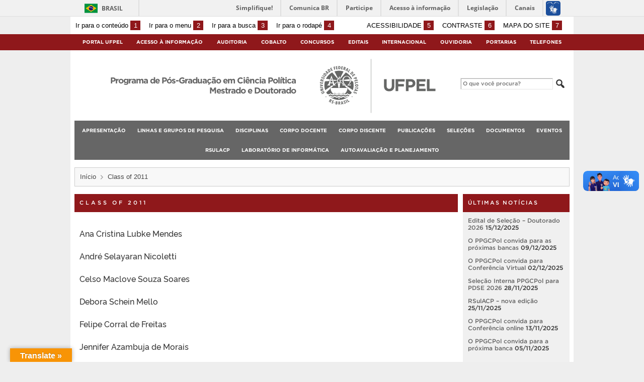

--- FILE ---
content_type: text/html; charset=UTF-8
request_url: https://wp.ufpel.edu.br/ppgcienciapolitica/en/students-body/masters-degree/class-of-2011/
body_size: 14082
content:
<!DOCTYPE html>
<html prefix="og: http://ogp.me/ns# fb: https://www.facebook.com/2008/fbml" lang="pt-BR">
<head>
	<meta http-equiv="Content-Type" content="text/html; charset=utf-8" />
	<meta name="viewport" content="width=device-width, initial-scale=1.0">
	<title>
		Programa de Pós-Graduação em Ciência Política Mestrado e Doutorado &raquo; Class of 2011	</title>
	<link rel="alternate" type="application/rss+xml" title="Programa de Pós-Graduação em Ciência Política Mestrado e Doutorado" href="https://wp.ufpel.edu.br/ppgcienciapolitica/feed/" />

	<meta property='og:title' content='Class of 2011'/>
<meta property='og:image' content='https://wp.ufpel.edu.br/ppgcienciapolitica/files/2016/08/Logo-PPG.jpg' />
<meta property='og:site_name' content='Programa de Pós-Graduação em Ciência Política Mestrado e Doutorado' />
<meta property='og:description' content='Ana Cristina Lubke Mendes André Selayaran Nicoletti Celso Maclove Souza Soares Debora Schein Mello Felipe Corral de Freitas Jennifer Azambuja de Morais Karen Elena Costa Dal Castel Leandro Pribernow Massia Matheus Müller Schwanz Rafael Nachtigall de Lima Roberto Vieira Júnior Scheila Nunes Meira Tayra Fonseca Rezende' />
<meta property='og:type' content='article' />
<meta property='og:url' content='http://wp.ufpel.edu.br/ppgcienciapolitica/en/students-body/masters-degree/class-of-2011/' />

	<meta name='robots' content='max-image-preview:large' />
<link rel='dns-prefetch' href='//translate.google.com' />
<link rel='dns-prefetch' href='//www.google.com' />
<link rel='dns-prefetch' href='//barra.brasil.gov.br' />
<link rel="alternate" title="oEmbed (JSON)" type="application/json+oembed" href="https://wp.ufpel.edu.br/ppgcienciapolitica/wp-json/oembed/1.0/embed?url=https%3A%2F%2Fwp.ufpel.edu.br%2Fppgcienciapolitica%2Fstudents-body%2Fmasters-degree%2Fclass-of-2011%2F" />
<link rel="alternate" title="oEmbed (XML)" type="text/xml+oembed" href="https://wp.ufpel.edu.br/ppgcienciapolitica/wp-json/oembed/1.0/embed?url=https%3A%2F%2Fwp.ufpel.edu.br%2Fppgcienciapolitica%2Fstudents-body%2Fmasters-degree%2Fclass-of-2011%2F&#038;format=xml" />
<style id='wp-img-auto-sizes-contain-inline-css' type='text/css'>
img:is([sizes=auto i],[sizes^="auto," i]){contain-intrinsic-size:3000px 1500px}
/*# sourceURL=wp-img-auto-sizes-contain-inline-css */
</style>
<style id='wp-emoji-styles-inline-css' type='text/css'>

	img.wp-smiley, img.emoji {
		display: inline !important;
		border: none !important;
		box-shadow: none !important;
		height: 1em !important;
		width: 1em !important;
		margin: 0 0.07em !important;
		vertical-align: -0.1em !important;
		background: none !important;
		padding: 0 !important;
	}
/*# sourceURL=wp-emoji-styles-inline-css */
</style>
<style id='wp-block-library-inline-css' type='text/css'>
:root{--wp-block-synced-color:#7a00df;--wp-block-synced-color--rgb:122,0,223;--wp-bound-block-color:var(--wp-block-synced-color);--wp-editor-canvas-background:#ddd;--wp-admin-theme-color:#007cba;--wp-admin-theme-color--rgb:0,124,186;--wp-admin-theme-color-darker-10:#006ba1;--wp-admin-theme-color-darker-10--rgb:0,107,160.5;--wp-admin-theme-color-darker-20:#005a87;--wp-admin-theme-color-darker-20--rgb:0,90,135;--wp-admin-border-width-focus:2px}@media (min-resolution:192dpi){:root{--wp-admin-border-width-focus:1.5px}}.wp-element-button{cursor:pointer}:root .has-very-light-gray-background-color{background-color:#eee}:root .has-very-dark-gray-background-color{background-color:#313131}:root .has-very-light-gray-color{color:#eee}:root .has-very-dark-gray-color{color:#313131}:root .has-vivid-green-cyan-to-vivid-cyan-blue-gradient-background{background:linear-gradient(135deg,#00d084,#0693e3)}:root .has-purple-crush-gradient-background{background:linear-gradient(135deg,#34e2e4,#4721fb 50%,#ab1dfe)}:root .has-hazy-dawn-gradient-background{background:linear-gradient(135deg,#faaca8,#dad0ec)}:root .has-subdued-olive-gradient-background{background:linear-gradient(135deg,#fafae1,#67a671)}:root .has-atomic-cream-gradient-background{background:linear-gradient(135deg,#fdd79a,#004a59)}:root .has-nightshade-gradient-background{background:linear-gradient(135deg,#330968,#31cdcf)}:root .has-midnight-gradient-background{background:linear-gradient(135deg,#020381,#2874fc)}:root{--wp--preset--font-size--normal:16px;--wp--preset--font-size--huge:42px}.has-regular-font-size{font-size:1em}.has-larger-font-size{font-size:2.625em}.has-normal-font-size{font-size:var(--wp--preset--font-size--normal)}.has-huge-font-size{font-size:var(--wp--preset--font-size--huge)}:root .has-text-align-center{text-align:center}:root .has-text-align-left{text-align:left}:root .has-text-align-right{text-align:right}.has-fit-text{white-space:nowrap!important}#end-resizable-editor-section{display:none}.aligncenter{clear:both}.items-justified-left{justify-content:flex-start}.items-justified-center{justify-content:center}.items-justified-right{justify-content:flex-end}.items-justified-space-between{justify-content:space-between}.screen-reader-text{word-wrap:normal!important;border:0;clip-path:inset(50%);height:1px;margin:-1px;overflow:hidden;padding:0;position:absolute;width:1px}.screen-reader-text:focus{background-color:#ddd;clip-path:none;color:#444;display:block;font-size:1em;height:auto;left:5px;line-height:normal;padding:15px 23px 14px;text-decoration:none;top:5px;width:auto;z-index:100000}html :where(.has-border-color){border-style:solid}html :where([style*=border-top-color]){border-top-style:solid}html :where([style*=border-right-color]){border-right-style:solid}html :where([style*=border-bottom-color]){border-bottom-style:solid}html :where([style*=border-left-color]){border-left-style:solid}html :where([style*=border-width]){border-style:solid}html :where([style*=border-top-width]){border-top-style:solid}html :where([style*=border-right-width]){border-right-style:solid}html :where([style*=border-bottom-width]){border-bottom-style:solid}html :where([style*=border-left-width]){border-left-style:solid}html :where(img[class*=wp-image-]){height:auto;max-width:100%}:where(figure){margin:0 0 1em}html :where(.is-position-sticky){--wp-admin--admin-bar--position-offset:var(--wp-admin--admin-bar--height,0px)}@media screen and (max-width:600px){html :where(.is-position-sticky){--wp-admin--admin-bar--position-offset:0px}}

/*# sourceURL=wp-block-library-inline-css */
</style><style id='global-styles-inline-css' type='text/css'>
:root{--wp--preset--aspect-ratio--square: 1;--wp--preset--aspect-ratio--4-3: 4/3;--wp--preset--aspect-ratio--3-4: 3/4;--wp--preset--aspect-ratio--3-2: 3/2;--wp--preset--aspect-ratio--2-3: 2/3;--wp--preset--aspect-ratio--16-9: 16/9;--wp--preset--aspect-ratio--9-16: 9/16;--wp--preset--color--black: #000000;--wp--preset--color--cyan-bluish-gray: #abb8c3;--wp--preset--color--white: #ffffff;--wp--preset--color--pale-pink: #f78da7;--wp--preset--color--vivid-red: #cf2e2e;--wp--preset--color--luminous-vivid-orange: #ff6900;--wp--preset--color--luminous-vivid-amber: #fcb900;--wp--preset--color--light-green-cyan: #7bdcb5;--wp--preset--color--vivid-green-cyan: #00d084;--wp--preset--color--pale-cyan-blue: #8ed1fc;--wp--preset--color--vivid-cyan-blue: #0693e3;--wp--preset--color--vivid-purple: #9b51e0;--wp--preset--gradient--vivid-cyan-blue-to-vivid-purple: linear-gradient(135deg,rgb(6,147,227) 0%,rgb(155,81,224) 100%);--wp--preset--gradient--light-green-cyan-to-vivid-green-cyan: linear-gradient(135deg,rgb(122,220,180) 0%,rgb(0,208,130) 100%);--wp--preset--gradient--luminous-vivid-amber-to-luminous-vivid-orange: linear-gradient(135deg,rgb(252,185,0) 0%,rgb(255,105,0) 100%);--wp--preset--gradient--luminous-vivid-orange-to-vivid-red: linear-gradient(135deg,rgb(255,105,0) 0%,rgb(207,46,46) 100%);--wp--preset--gradient--very-light-gray-to-cyan-bluish-gray: linear-gradient(135deg,rgb(238,238,238) 0%,rgb(169,184,195) 100%);--wp--preset--gradient--cool-to-warm-spectrum: linear-gradient(135deg,rgb(74,234,220) 0%,rgb(151,120,209) 20%,rgb(207,42,186) 40%,rgb(238,44,130) 60%,rgb(251,105,98) 80%,rgb(254,248,76) 100%);--wp--preset--gradient--blush-light-purple: linear-gradient(135deg,rgb(255,206,236) 0%,rgb(152,150,240) 100%);--wp--preset--gradient--blush-bordeaux: linear-gradient(135deg,rgb(254,205,165) 0%,rgb(254,45,45) 50%,rgb(107,0,62) 100%);--wp--preset--gradient--luminous-dusk: linear-gradient(135deg,rgb(255,203,112) 0%,rgb(199,81,192) 50%,rgb(65,88,208) 100%);--wp--preset--gradient--pale-ocean: linear-gradient(135deg,rgb(255,245,203) 0%,rgb(182,227,212) 50%,rgb(51,167,181) 100%);--wp--preset--gradient--electric-grass: linear-gradient(135deg,rgb(202,248,128) 0%,rgb(113,206,126) 100%);--wp--preset--gradient--midnight: linear-gradient(135deg,rgb(2,3,129) 0%,rgb(40,116,252) 100%);--wp--preset--font-size--small: 14px;--wp--preset--font-size--medium: 20px;--wp--preset--font-size--large: 22px;--wp--preset--font-size--x-large: 42px;--wp--preset--font-size--regular: 16px;--wp--preset--font-size--larger: 28px;--wp--preset--spacing--20: 0.44rem;--wp--preset--spacing--30: 0.67rem;--wp--preset--spacing--40: 1rem;--wp--preset--spacing--50: 1.5rem;--wp--preset--spacing--60: 2.25rem;--wp--preset--spacing--70: 3.38rem;--wp--preset--spacing--80: 5.06rem;--wp--preset--shadow--natural: 6px 6px 9px rgba(0, 0, 0, 0.2);--wp--preset--shadow--deep: 12px 12px 50px rgba(0, 0, 0, 0.4);--wp--preset--shadow--sharp: 6px 6px 0px rgba(0, 0, 0, 0.2);--wp--preset--shadow--outlined: 6px 6px 0px -3px rgb(255, 255, 255), 6px 6px rgb(0, 0, 0);--wp--preset--shadow--crisp: 6px 6px 0px rgb(0, 0, 0);}:where(.is-layout-flex){gap: 0.5em;}:where(.is-layout-grid){gap: 0.5em;}body .is-layout-flex{display: flex;}.is-layout-flex{flex-wrap: wrap;align-items: center;}.is-layout-flex > :is(*, div){margin: 0;}body .is-layout-grid{display: grid;}.is-layout-grid > :is(*, div){margin: 0;}:where(.wp-block-columns.is-layout-flex){gap: 2em;}:where(.wp-block-columns.is-layout-grid){gap: 2em;}:where(.wp-block-post-template.is-layout-flex){gap: 1.25em;}:where(.wp-block-post-template.is-layout-grid){gap: 1.25em;}.has-black-color{color: var(--wp--preset--color--black) !important;}.has-cyan-bluish-gray-color{color: var(--wp--preset--color--cyan-bluish-gray) !important;}.has-white-color{color: var(--wp--preset--color--white) !important;}.has-pale-pink-color{color: var(--wp--preset--color--pale-pink) !important;}.has-vivid-red-color{color: var(--wp--preset--color--vivid-red) !important;}.has-luminous-vivid-orange-color{color: var(--wp--preset--color--luminous-vivid-orange) !important;}.has-luminous-vivid-amber-color{color: var(--wp--preset--color--luminous-vivid-amber) !important;}.has-light-green-cyan-color{color: var(--wp--preset--color--light-green-cyan) !important;}.has-vivid-green-cyan-color{color: var(--wp--preset--color--vivid-green-cyan) !important;}.has-pale-cyan-blue-color{color: var(--wp--preset--color--pale-cyan-blue) !important;}.has-vivid-cyan-blue-color{color: var(--wp--preset--color--vivid-cyan-blue) !important;}.has-vivid-purple-color{color: var(--wp--preset--color--vivid-purple) !important;}.has-black-background-color{background-color: var(--wp--preset--color--black) !important;}.has-cyan-bluish-gray-background-color{background-color: var(--wp--preset--color--cyan-bluish-gray) !important;}.has-white-background-color{background-color: var(--wp--preset--color--white) !important;}.has-pale-pink-background-color{background-color: var(--wp--preset--color--pale-pink) !important;}.has-vivid-red-background-color{background-color: var(--wp--preset--color--vivid-red) !important;}.has-luminous-vivid-orange-background-color{background-color: var(--wp--preset--color--luminous-vivid-orange) !important;}.has-luminous-vivid-amber-background-color{background-color: var(--wp--preset--color--luminous-vivid-amber) !important;}.has-light-green-cyan-background-color{background-color: var(--wp--preset--color--light-green-cyan) !important;}.has-vivid-green-cyan-background-color{background-color: var(--wp--preset--color--vivid-green-cyan) !important;}.has-pale-cyan-blue-background-color{background-color: var(--wp--preset--color--pale-cyan-blue) !important;}.has-vivid-cyan-blue-background-color{background-color: var(--wp--preset--color--vivid-cyan-blue) !important;}.has-vivid-purple-background-color{background-color: var(--wp--preset--color--vivid-purple) !important;}.has-black-border-color{border-color: var(--wp--preset--color--black) !important;}.has-cyan-bluish-gray-border-color{border-color: var(--wp--preset--color--cyan-bluish-gray) !important;}.has-white-border-color{border-color: var(--wp--preset--color--white) !important;}.has-pale-pink-border-color{border-color: var(--wp--preset--color--pale-pink) !important;}.has-vivid-red-border-color{border-color: var(--wp--preset--color--vivid-red) !important;}.has-luminous-vivid-orange-border-color{border-color: var(--wp--preset--color--luminous-vivid-orange) !important;}.has-luminous-vivid-amber-border-color{border-color: var(--wp--preset--color--luminous-vivid-amber) !important;}.has-light-green-cyan-border-color{border-color: var(--wp--preset--color--light-green-cyan) !important;}.has-vivid-green-cyan-border-color{border-color: var(--wp--preset--color--vivid-green-cyan) !important;}.has-pale-cyan-blue-border-color{border-color: var(--wp--preset--color--pale-cyan-blue) !important;}.has-vivid-cyan-blue-border-color{border-color: var(--wp--preset--color--vivid-cyan-blue) !important;}.has-vivid-purple-border-color{border-color: var(--wp--preset--color--vivid-purple) !important;}.has-vivid-cyan-blue-to-vivid-purple-gradient-background{background: var(--wp--preset--gradient--vivid-cyan-blue-to-vivid-purple) !important;}.has-light-green-cyan-to-vivid-green-cyan-gradient-background{background: var(--wp--preset--gradient--light-green-cyan-to-vivid-green-cyan) !important;}.has-luminous-vivid-amber-to-luminous-vivid-orange-gradient-background{background: var(--wp--preset--gradient--luminous-vivid-amber-to-luminous-vivid-orange) !important;}.has-luminous-vivid-orange-to-vivid-red-gradient-background{background: var(--wp--preset--gradient--luminous-vivid-orange-to-vivid-red) !important;}.has-very-light-gray-to-cyan-bluish-gray-gradient-background{background: var(--wp--preset--gradient--very-light-gray-to-cyan-bluish-gray) !important;}.has-cool-to-warm-spectrum-gradient-background{background: var(--wp--preset--gradient--cool-to-warm-spectrum) !important;}.has-blush-light-purple-gradient-background{background: var(--wp--preset--gradient--blush-light-purple) !important;}.has-blush-bordeaux-gradient-background{background: var(--wp--preset--gradient--blush-bordeaux) !important;}.has-luminous-dusk-gradient-background{background: var(--wp--preset--gradient--luminous-dusk) !important;}.has-pale-ocean-gradient-background{background: var(--wp--preset--gradient--pale-ocean) !important;}.has-electric-grass-gradient-background{background: var(--wp--preset--gradient--electric-grass) !important;}.has-midnight-gradient-background{background: var(--wp--preset--gradient--midnight) !important;}.has-small-font-size{font-size: var(--wp--preset--font-size--small) !important;}.has-medium-font-size{font-size: var(--wp--preset--font-size--medium) !important;}.has-large-font-size{font-size: var(--wp--preset--font-size--large) !important;}.has-x-large-font-size{font-size: var(--wp--preset--font-size--x-large) !important;}
/*# sourceURL=global-styles-inline-css */
</style>

<style id='classic-theme-styles-inline-css' type='text/css'>
.wp-block-button__link{background-color:#32373c;border-radius:9999px;box-shadow:none;color:#fff;font-size:1.125em;padding:calc(.667em + 2px) calc(1.333em + 2px);text-decoration:none}.wp-block-file__button{background:#32373c;color:#fff}.wp-block-accordion-heading{margin:0}.wp-block-accordion-heading__toggle{background-color:inherit!important;color:inherit!important}.wp-block-accordion-heading__toggle:not(:focus-visible){outline:none}.wp-block-accordion-heading__toggle:focus,.wp-block-accordion-heading__toggle:hover{background-color:inherit!important;border:none;box-shadow:none;color:inherit;padding:var(--wp--preset--spacing--20,1em) 0;text-decoration:none}.wp-block-accordion-heading__toggle:focus-visible{outline:auto;outline-offset:0}
/*# sourceURL=https://wp.ufpel.edu.br/ppgcienciapolitica/wp-content/plugins/gutenberg/build/styles/block-library/classic.css */
</style>
<link rel='stylesheet' id='contact-form-7-css' href='https://wp.ufpel.edu.br/ppgcienciapolitica/wp-content/plugins/contact-form-7/includes/css/styles.css?ver=1768235136' type='text/css' media='all' />
<link rel='stylesheet' id='google-language-translator-css' href='https://wp.ufpel.edu.br/ppgcienciapolitica/wp-content/plugins/google-language-translator/css/style.css?ver=1703019854' type='text/css' media='' />
<link rel='stylesheet' id='glt-toolbar-styles-css' href='https://wp.ufpel.edu.br/ppgcienciapolitica/wp-content/plugins/google-language-translator/css/toolbar.css?ver=1703019854' type='text/css' media='' />
<link rel='stylesheet' id='fa-solid-css' href='https://wp.ufpel.edu.br/ppgcienciapolitica/wp-content/themes/UFPel2.0/vendor/fontawesome/css/solid.min.css?ver=1686149138' type='text/css' media='all' />
<link rel='stylesheet' id='fa-brands-css' href='https://wp.ufpel.edu.br/ppgcienciapolitica/wp-content/themes/UFPel2.0/vendor/fontawesome/css/brands.min.css?ver=1686149138' type='text/css' media='all' />
<link rel='stylesheet' id='dashicons-css' href='https://wp.ufpel.edu.br/ppgcienciapolitica/wp-includes/css/dashicons.min.css?ver=1768233223' type='text/css' media='all' />
<link rel='stylesheet' id='ufpel-css' href='https://wp.ufpel.edu.br/ppgcienciapolitica/wp-content/themes/UFPel2.0/style.css?ver=1686149138' type='text/css' media='all' />
<style id='ufpel-inline-css' type='text/css'>

		.corTexto,
		#titulo:hover { color: #8f181b; }
		.corFundo { background-color: #8f181b; }
		.corBorda { border-color: #8f181b; }
		.corFill  { fill: #8f181b; }
		.dest_bloco:hover > .dest_bloco_titulo { color: #8f181b; border-color: #8f181b; }
		#nomesite { font-size: 1em; }
		#und_vinc { font-size: 1em; }
	
			#menu_principal { text-align: center; }
		
/*# sourceURL=ufpel-inline-css */
</style>
<link rel='stylesheet' id='ufpel-contraste-css' href='https://wp.ufpel.edu.br/ppgcienciapolitica/wp-content/themes/UFPel2.0/css/contraste.css?ver=1686149136' type='text/css' media='all' />
<link rel='stylesheet' id='federalfm-css' href='https://wp.ufpel.edu.br/ppgcienciapolitica/wp-content/plugins/widgets-ufpel/radio/frontend.css?ver=1661875529' type='text/css' media='all' />
<link rel='stylesheet' id='federalfm-skin-css' href='https://wp.ufpel.edu.br/ppgcienciapolitica/wp-content/plugins/widgets-ufpel/radio/jplayer/skin.css?ver=1661875529' type='text/css' media='all' />
<link rel='stylesheet' id='previsao-cppmet-css' href='https://wp.ufpel.edu.br/ppgcienciapolitica/wp-content/plugins/widgets-ufpel/previsao/frontend.css?ver=1661875528' type='text/css' media='all' />
<link rel='stylesheet' id='arquivoinst-widget-css' href='https://wp.ufpel.edu.br/ppgcienciapolitica/wp-content/plugins/widgets-ufpel/arquivo//frontend.css?ver=1661875528' type='text/css' media='all' />
<link rel='stylesheet' id='manchete-widget-styles-css' href='https://wp.ufpel.edu.br/ppgcienciapolitica/wp-content/plugins/widgets-ufpel/manchete//frontend.css?ver=1661875528' type='text/css' media='all' />
<script type="text/javascript" src="https://wp.ufpel.edu.br/ppgcienciapolitica/wp-includes/js/jquery/jquery.min.js?ver=1754069796" id="jquery-core-js"></script>
<script type="text/javascript" src="https://wp.ufpel.edu.br/ppgcienciapolitica/wp-includes/js/jquery/jquery-migrate.min.js?ver=1693343920" id="jquery-migrate-js"></script>
<script type="text/javascript" src="https://wp.ufpel.edu.br/ppgcienciapolitica/wp-content/themes/UFPel2.0/js/menu-w3c/MenubarItemLinks.js?ver=1686149137" id="menubar-item-links-js"></script>
<script type="text/javascript" src="https://wp.ufpel.edu.br/ppgcienciapolitica/wp-content/themes/UFPel2.0/js/menu-w3c/MenubarLinks.js?ver=1686149137" id="menubar-links-js"></script>
<script type="text/javascript" src="https://wp.ufpel.edu.br/ppgcienciapolitica/wp-content/themes/UFPel2.0/js/menu-w3c/PopupMenuItemLinks.js?ver=1686149137" id="popup-menu-item-links-js"></script>
<script type="text/javascript" src="https://wp.ufpel.edu.br/ppgcienciapolitica/wp-content/themes/UFPel2.0/js/menu-w3c/PopupMenuLinks.js?ver=1686149137" id="popup-menu-links-js"></script>
<script type="text/javascript" src="https://wp.ufpel.edu.br/ppgcienciapolitica/wp-content/themes/UFPel2.0/js/reflex/reflex.js?ver=1686149137" id="reflex-js"></script>
<script type="text/javascript" src="https://wp.ufpel.edu.br/ppgcienciapolitica/wp-content/themes/UFPel2.0/js/jcarousel/jquery.jcarousel.min.js?ver=1686149137" id="jcarousel-js"></script>
<script type="text/javascript" src="https://wp.ufpel.edu.br/ppgcienciapolitica/wp-content/themes/UFPel2.0/js/jcarousel/jquery.jcarousel-swipe.min.js?ver=1686149137" id="jcarousel-swipe-js"></script>
<script type="text/javascript" id="base-site-js-extra">
/* <![CDATA[ */
var configTema = {"fixaScroll":"1"};
//# sourceURL=base-site-js-extra
/* ]]> */
</script>
<script type="text/javascript" src="https://wp.ufpel.edu.br/ppgcienciapolitica/wp-content/themes/UFPel2.0/js/base.js?ver=1686149137" id="base-site-js"></script>
<script type="text/javascript" src="https://wp.ufpel.edu.br/ppgcienciapolitica/wp-content/plugins/widgets-ufpel/radio/jplayer/jplayer/jquery.jplayer.min.js?ver=1661875529" id="federalfm-player-js"></script>
<script type="text/javascript" id="federalfm-js-extra">
/* <![CDATA[ */
var dadosPHP = {"widget_url":"https://wp.ufpel.edu.br/ppgcienciapolitica/wp-content/plugins/widgets-ufpel/radio/","autoplay":"","msg_agora":"Agora:","msg_erro":"Fluxo de \u00e1udio n\u00e3o dispon\u00edvel"};
//# sourceURL=federalfm-js-extra
/* ]]> */
</script>
<script type="text/javascript" src="https://wp.ufpel.edu.br/ppgcienciapolitica/wp-content/plugins/widgets-ufpel/radio/frontend.js?ver=1757509216" id="federalfm-js"></script>
<script type="text/javascript" src="https://wp.ufpel.edu.br/ppgcienciapolitica/wp-content/themes/UFPel2.0/widgets/linksdestacados/widget.js?ver=1686149139" id="linksdestacados-widget-script-js"></script>
<link rel="https://api.w.org/" href="https://wp.ufpel.edu.br/ppgcienciapolitica/wp-json/" /><link rel="alternate" title="JSON" type="application/json" href="https://wp.ufpel.edu.br/ppgcienciapolitica/wp-json/wp/v2/pages/2305" /><link rel="EditURI" type="application/rsd+xml" title="RSD" href="https://wp.ufpel.edu.br/ppgcienciapolitica/xmlrpc.php?rsd" />
<link rel="canonical" href="https://wp.ufpel.edu.br/ppgcienciapolitica/students-body/masters-degree/class-of-2011/" />
<link rel='shortlink' href='https://wp.ufpel.edu.br/ppgcienciapolitica/?p=2305' />
<style>p.hello{font-size:12px;color:darkgray;}#google_language_translator,#flags{text-align:left;}#google_language_translator{clear:both;}#flags{width:165px;}#flags a{display:inline-block;margin-right:2px;}#google_language_translator{width:auto!important;}div.skiptranslate.goog-te-gadget{display:inline!important;}.goog-tooltip{display: none!important;}.goog-tooltip:hover{display: none!important;}.goog-text-highlight{background-color:transparent!important;border:none!important;box-shadow:none!important;}#google_language_translator select.goog-te-combo{color:#32373c;}#google_language_translator{color:transparent;}body{top:0px!important;}#goog-gt-{display:none!important;}font font{background-color:transparent!important;box-shadow:none!important;position:initial!important;}#glt-translate-trigger{left:20px;right:auto;}#glt-translate-trigger > span{color:#ffffff;}#glt-translate-trigger{background:#f89406;}.goog-te-gadget .goog-te-combo{width:100%;}</style><link rel="icon" href="https://wp.ufpel.edu.br/ppgcienciapolitica/files/2025/10/cropped-LogoPPGCPOL-2-1-32x32.png" sizes="32x32" />
<link rel="icon" href="https://wp.ufpel.edu.br/ppgcienciapolitica/files/2025/10/cropped-LogoPPGCPOL-2-1-192x192.png" sizes="192x192" />
<link rel="apple-touch-icon" href="https://wp.ufpel.edu.br/ppgcienciapolitica/files/2025/10/cropped-LogoPPGCPOL-2-1-180x180.png" />
<meta name="msapplication-TileImage" content="https://wp.ufpel.edu.br/ppgcienciapolitica/files/2025/10/cropped-LogoPPGCPOL-2-1-270x270.png" />

<!-- Matomo -->
<script type="text/javascript">
  var _paq = _paq || [];
  _paq.push(['trackPageView']);
  _paq.push(['enableLinkTracking']);
  (function() {
    var u="https://stats.ufpel.edu.br/";
    _paq.push(['setTrackerUrl', u+'piwik.php']);
    _paq.push(['setSiteId', '5']);
    var d=document, g=d.createElement('script'), s=d.getElementsByTagName('script')[0];
    g.type='text/javascript'; g.async=true; g.defer=true; g.src=u+'piwik.js'; s.parentNode.insertBefore(g,s);
  })();
</script>
<noscript><p><img src="https://stats.ufpel.edu.br/piwik.php?idsite=5&amp;rec=1" style="border:0;" alt="" /></p></noscript>
<!-- End Matomo Code -->

</head>

<body class="wp-singular page-template-default page page-id-2305 page-child parent-pageid-2441 wp-theme-UFPel20">

	<script type="text/javascript">
		var templateUrl = "https://wp.ufpel.edu.br/ppgcienciapolitica/wp-content/themes/UFPel2.0";
	</script>

	<div id="box">
	<header>
		<div id="barra-acessibilidade" class="wrapper barra-acessibilidade clearfix">
			<ul class="atalhos-acessibilidade atalhos-acessibilidade-desktop">
				<li><a accesskey="1" href="#inicioConteudo">Ir para o conteúdo <span class="corFundo">1</span></a></li>
				<li><a accesskey="2" href="#menu_principal" id="irMenu">Ir para o menu <span class="corFundo">2</span></a></li>
				<li><a accesskey="3" href="#campoBusca" id="irBusca">Ir para a busca <span class="corFundo">3</span></a></li>
				<li><a accesskey="4" href="#foot_content">Ir para o rodapé <span class="corFundo">4</span></a></li>
			</ul>
			<ul class="atalhos-acessibilidade atalhos-acessibilidade-gerais">
				<li><a accesskey="5" href="https://wp.ufpel.edu.br/ppgcienciapolitica/recursos-de-acessibilidade" class="caps">Acessibilidade <span class="corFundo">5</span></a></li>
				<li><a accesskey="6" href="#contraste" id="contraste" class="caps">Contraste <span class="corFundo">6</span></a></li>
				<li><a accesskey="7" href="https://wp.ufpel.edu.br/ppgcienciapolitica/mapa-do-site" id="contraste" class="caps">Mapa do site <span class="corFundo">7</span></a></li>
			</ul>
		</div>

					<div id="barra-brasil" style="background: #7F7F7F; height: 20px; padding: 0 0 0 10px; display: block; box-sizing: border-box;">
				<ul id="menu-barra-temp" style="list-style:none;">
					<li style="display:inline; float:left;padding-right:10px; margin-right:10px; border-right:1px solid #EDEDED"><a href="http://brasil.gov.br" style="font-family:sans,sans-serif; text-decoration:none; color:white;">Portal do Governo Brasileiro</a></li>
					<li><a style="font-family:sans,sans-serif; text-decoration:none; color:white;" href="http://epwg.governoeletronico.gov.br/barra/atualize.html">Atualize sua Barra de Governo</a></li>
				</ul>
			</div>
		
		<div id="menu_ufpel" class="corFundo">
			<div class="hor_center" id="menu_ufpel_list">
				<button class="ufpel-toggle"><span class="dashicons dashicons-menu"></span></button>
				<ul id="menu-menu-ufpel" class="menu corFundo">
					<li><a href="https://ufpel.edu.br">Portal UFPel</a></li>
				<li><a href="http://wp.ufpel.edu.br/acessoainformacao" title="Acesso à Informação &#8211; UFPel">Acesso à Informação</a></li><li><a href="http://wp.ufpel.edu.br/audin/" title="Auditoria Interna">Auditoria</a></li><li><a href="https://cobalto.ufpel.edu.br" title="Cobalto &#8211; Sistema Integrado de Gestão">Cobalto</a></li><li><a href="http://concursos.ufpel.edu.br" title="Concursos">Concursos</a></li><li><a href="http://portal.ufpel.edu.br/editais/" title="Editais">Editais</a></li><li><a href="https://wp.ufpel.edu.br/international/" title="Internacional">Internacional</a></li><li><a href="http://wp.ufpel.edu.br/ouvidoria" title="">Ouvidoria</a></li><li><a href="http://reitoria.ufpel.edu.br/portarias/" title="Portarias">Portarias</a></li><li><a href="https://cobalto.ufpel.edu.br/portal/consultas/guiatelefonicopublico" title="Guia Telefônico Interno">Telefones</a></li>				</ul>
			</div>
		</div>

		<div class="wrapper">
			<div class="header_content_filler"></div>
			<div id="header_content">
				<a href="https://wp.ufpel.edu.br/ppgcienciapolitica" title="Página inicial">
					<div id="titulo">
						<span id="und_vinc"></span>
						<span id="nomesite">Programa de Pós-Graduação em Ciência Política Mestrado e Doutorado</span>
						<span id="descricaosite"></span>
					</div>
				</a>
				<a href="https://ufpel.edu.br" title="Portal UFPel">
					<div id="escudo"></div>
				</a>

				<div id="busca">
					<form role="search" method="get" id="searchform" action="https://wp.ufpel.edu.br/ppgcienciapolitica/">
    <div>
        <input type="text" value="" name="s" id="campoBusca" placeholder="O que você procura?">
<!--        <input type="submit" id="botaoBusca" value="" title="Pesquisar na UFPel"> -->
        <span class="dashicons dashicons-search"></span>
    </div>
</form>				</div>
			</div>
			<div class="limpa"></div>
		</div>

		<div class="wrapper">
			<nav id="menu_principal" aria-label="Menu principal">
				<button class="principal-toggle"><span class="dashicons dashicons-menu"></span> &nbsp;MENU</button>
<ul id="menu-principal" class="menu"><li id="menu-item-56" class="menu-item menu-item-type-post_type menu-item-object-page menu-item-has-children menu-item-56"><a href="https://wp.ufpel.edu.br/ppgcienciapolitica/apresentacao/">Apresentação</a>
<ul class="sub-menu">
	<li id="menu-item-799" class="menu-item menu-item-type-post_type menu-item-object-page menu-item-799"><a href="https://wp.ufpel.edu.br/ppgcienciapolitica/apresentacao/o-ppgcpol/">O PPGCPol</a></li>
	<li id="menu-item-792" class="menu-item menu-item-type-post_type menu-item-object-page menu-item-792"><a href="https://wp.ufpel.edu.br/ppgcienciapolitica/apresentacao/comissao-coordenadora/">Coordenação</a></li>
	<li id="menu-item-796" class="menu-item menu-item-type-post_type menu-item-object-page menu-item-796"><a href="https://wp.ufpel.edu.br/ppgcienciapolitica/apresentacao/colegiado/">Colegiado</a></li>
	<li id="menu-item-804" class="menu-item menu-item-type-post_type menu-item-object-page menu-item-804"><a href="https://wp.ufpel.edu.br/ppgcienciapolitica/apresentacao/comissoes/">Comissão de Bolsas</a></li>
	<li id="menu-item-358" class="menu-item menu-item-type-post_type menu-item-object-page menu-item-358"><a href="https://wp.ufpel.edu.br/ppgcienciapolitica/apresentacao/357-2/">Infraestrutura</a></li>
</ul>
</li>
<li id="menu-item-78" class="menu-item menu-item-type-post_type menu-item-object-page menu-item-has-children menu-item-78"><a href="https://wp.ufpel.edu.br/ppgcienciapolitica/linhas-de-pesquisa/">Linhas e Grupos de Pesquisa</a>
<ul class="sub-menu">
	<li id="menu-item-3943" class="menu-item menu-item-type-post_type menu-item-object-page menu-item-3943"><a href="https://wp.ufpel.edu.br/ppgcienciapolitica/linhas-de-pesquisa-2/">Linhas de Pesquisa</a></li>
	<li id="menu-item-1782" class="menu-item menu-item-type-post_type menu-item-object-page menu-item-1782"><a href="https://wp.ufpel.edu.br/ppgcienciapolitica/apresentacao/grupos-de-pesquisa/">Grupos de Pesquisa</a></li>
</ul>
</li>
<li id="menu-item-123" class="menu-item menu-item-type-post_type menu-item-object-page menu-item-has-children menu-item-123"><a href="https://wp.ufpel.edu.br/ppgcienciapolitica/disciplinas/">Disciplinas</a>
<ul class="sub-menu">
	<li id="menu-item-739" class="menu-item menu-item-type-post_type menu-item-object-page menu-item-has-children menu-item-739"><a href="https://wp.ufpel.edu.br/ppgcienciapolitica/corpo-docente/doutorado-2/">Doutorado</a>
	<ul class="sub-menu">
		<li id="menu-item-528" class="menu-item menu-item-type-post_type menu-item-object-page menu-item-528"><a href="https://wp.ufpel.edu.br/ppgcienciapolitica/disciplinas/doutorado/estrutura-curriculark/">Estrutura Curricular – Doutorado</a></li>
		<li id="menu-item-836" class="menu-item menu-item-type-post_type menu-item-object-page menu-item-836"><a href="https://wp.ufpel.edu.br/ppgcienciapolitica/disciplinas/doutorado/disciplinas-obrigatorias/">Disciplinas Obrigatórias</a></li>
	</ul>
</li>
	<li id="menu-item-488" class="menu-item menu-item-type-post_type menu-item-object-page menu-item-has-children menu-item-488"><a href="https://wp.ufpel.edu.br/ppgcienciapolitica/corpo-docente/mestrado/">Mestrado</a>
	<ul class="sub-menu">
		<li id="menu-item-126" class="menu-item menu-item-type-post_type menu-item-object-page menu-item-126"><a href="https://wp.ufpel.edu.br/ppgcienciapolitica/disciplinas/mestrado/estrutura-curricular/">Estrutura Curricular – Mestrado</a></li>
		<li id="menu-item-129" class="menu-item menu-item-type-post_type menu-item-object-page menu-item-129"><a href="https://wp.ufpel.edu.br/ppgcienciapolitica/disciplinas/mestrado/disciplinas-obrigatorias/">Disciplinas Obrigatórias</a></li>
	</ul>
</li>
	<li id="menu-item-132" class="menu-item menu-item-type-post_type menu-item-object-page menu-item-132"><a href="https://wp.ufpel.edu.br/ppgcienciapolitica/disciplinas/disciplinas-optativas/">Disciplinas Optativas</a></li>
</ul>
</li>
<li id="menu-item-34" class="menu-item menu-item-type-post_type menu-item-object-page menu-item-34"><a href="https://wp.ufpel.edu.br/ppgcienciapolitica/corpo-docente-2/">Corpo Docente</a></li>
<li id="menu-item-30" class="menu-item menu-item-type-post_type menu-item-object-page menu-item-has-children menu-item-30"><a href="https://wp.ufpel.edu.br/ppgcienciapolitica/corpo-docente/">Corpo Discente</a>
<ul class="sub-menu">
	<li id="menu-item-740" class="menu-item menu-item-type-post_type menu-item-object-page menu-item-has-children menu-item-740"><a href="https://wp.ufpel.edu.br/ppgcienciapolitica/disciplinas/mestrado/">Mestrado</a>
	<ul class="sub-menu">
		<li id="menu-item-5100" class="menu-item menu-item-type-post_type menu-item-object-page menu-item-5100"><a href="https://wp.ufpel.edu.br/ppgcienciapolitica/corpo-docente/mestrado/turma-2025/">Turma 2025</a></li>
		<li id="menu-item-4652" class="menu-item menu-item-type-post_type menu-item-object-page menu-item-4652"><a href="https://wp.ufpel.edu.br/ppgcienciapolitica/corpo-docente/mestrado/turma-2024/">Turma 2024</a></li>
		<li id="menu-item-4103" class="menu-item menu-item-type-post_type menu-item-object-page menu-item-4103"><a href="https://wp.ufpel.edu.br/ppgcienciapolitica/corpo-docente/mestrado/turma-2023/">Turma 2023</a></li>
		<li id="menu-item-3844" class="menu-item menu-item-type-post_type menu-item-object-page menu-item-3844"><a href="https://wp.ufpel.edu.br/ppgcienciapolitica/corpo-docente/mestrado/turma-2022/">Turma 2022</a></li>
		<li id="menu-item-3444" class="menu-item menu-item-type-post_type menu-item-object-page menu-item-3444"><a href="https://wp.ufpel.edu.br/ppgcienciapolitica/corpo-docente/mestrado/turma-2021/">Turma 2021</a></li>
		<li id="menu-item-3019" class="menu-item menu-item-type-post_type menu-item-object-page menu-item-3019"><a href="https://wp.ufpel.edu.br/ppgcienciapolitica/corpo-docente/mestrado/turma-2020/">Turma 2020</a></li>
		<li id="menu-item-2082" class="menu-item menu-item-type-post_type menu-item-object-page menu-item-2082"><a href="https://wp.ufpel.edu.br/ppgcienciapolitica/corpo-docente/mestrado/turma-2019/">Turma 2019</a></li>
		<li id="menu-item-1794" class="menu-item menu-item-type-post_type menu-item-object-page menu-item-1794"><a href="https://wp.ufpel.edu.br/ppgcienciapolitica/corpo-docente/mestrado/turma-2018/">Turma 2018</a></li>
		<li id="menu-item-1291" class="menu-item menu-item-type-post_type menu-item-object-page menu-item-1291"><a href="https://wp.ufpel.edu.br/ppgcienciapolitica/corpo-docente/mestrado/turma-2017/">Turma 2017</a></li>
		<li id="menu-item-627" class="menu-item menu-item-type-post_type menu-item-object-page menu-item-627"><a href="https://wp.ufpel.edu.br/ppgcienciapolitica/corpo-docente/mestrado/2016turma/">Turma 2016</a></li>
		<li id="menu-item-256" class="menu-item menu-item-type-post_type menu-item-object-page menu-item-256"><a href="https://wp.ufpel.edu.br/ppgcienciapolitica/corpo-docente/mestrado/turma-2015/">Turma 2015</a></li>
		<li id="menu-item-253" class="menu-item menu-item-type-post_type menu-item-object-page menu-item-253"><a href="https://wp.ufpel.edu.br/ppgcienciapolitica/corpo-docente/mestrado/turma-2014/">Turma 2014</a></li>
		<li id="menu-item-250" class="menu-item menu-item-type-post_type menu-item-object-page menu-item-250"><a href="https://wp.ufpel.edu.br/ppgcienciapolitica/corpo-docente/mestrado/turma-2013-2/">Turma 2013</a></li>
		<li id="menu-item-247" class="menu-item menu-item-type-post_type menu-item-object-page menu-item-247"><a href="https://wp.ufpel.edu.br/ppgcienciapolitica/corpo-docente/mestrado/turma-2012-2/">Turma 2012</a></li>
		<li id="menu-item-244" class="menu-item menu-item-type-post_type menu-item-object-page menu-item-244"><a href="https://wp.ufpel.edu.br/ppgcienciapolitica/corpo-docente/mestrado/turma-2011-2/">Turma 2011</a></li>
	</ul>
</li>
	<li id="menu-item-623" class="menu-item menu-item-type-post_type menu-item-object-page menu-item-has-children menu-item-623"><a href="https://wp.ufpel.edu.br/ppgcienciapolitica/corpo-docente/doutorado-2/">Doutorado</a>
	<ul class="sub-menu">
		<li id="menu-item-5103" class="menu-item menu-item-type-post_type menu-item-object-page menu-item-5103"><a href="https://wp.ufpel.edu.br/ppgcienciapolitica/corpo-docente/doutorado-2/turma-2025/">Turma 2025</a></li>
		<li id="menu-item-4653" class="menu-item menu-item-type-post_type menu-item-object-page menu-item-4653"><a href="https://wp.ufpel.edu.br/ppgcienciapolitica/corpo-docente/doutorado-2/turma-2024/">Turma 2024</a></li>
		<li id="menu-item-4106" class="menu-item menu-item-type-post_type menu-item-object-page menu-item-4106"><a href="https://wp.ufpel.edu.br/ppgcienciapolitica/corpo-docente/doutorado-2/turma-2023/">Turma 2023</a></li>
		<li id="menu-item-3839" class="menu-item menu-item-type-post_type menu-item-object-page menu-item-3839"><a href="https://wp.ufpel.edu.br/ppgcienciapolitica/corpo-docente/doutorado-2/turma-2022/">Turma 2022</a></li>
		<li id="menu-item-3443" class="menu-item menu-item-type-post_type menu-item-object-page menu-item-3443"><a href="https://wp.ufpel.edu.br/ppgcienciapolitica/corpo-docente/doutorado-2/turma-2021/">Turma 2021</a></li>
		<li id="menu-item-3146" class="menu-item menu-item-type-post_type menu-item-object-page menu-item-3146"><a href="https://wp.ufpel.edu.br/ppgcienciapolitica/corpo-docente/doutorado-2/turma-2020/">Turma 2020</a></li>
		<li id="menu-item-2894" class="menu-item menu-item-type-post_type menu-item-object-page menu-item-2894"><a href="https://wp.ufpel.edu.br/ppgcienciapolitica/corpo-docente/doutorado-2/turma-2019/">Turma 2019</a></li>
		<li id="menu-item-1791" class="menu-item menu-item-type-post_type menu-item-object-page menu-item-1791"><a href="https://wp.ufpel.edu.br/ppgcienciapolitica/corpo-docente/doutorado-2/turma-2018/">Turma 2018</a></li>
		<li id="menu-item-1289" class="menu-item menu-item-type-post_type menu-item-object-page menu-item-1289"><a href="https://wp.ufpel.edu.br/ppgcienciapolitica/corpo-docente/doutorado-2/turma-2017/">Turma 2017</a></li>
		<li id="menu-item-741" class="menu-item menu-item-type-post_type menu-item-object-page menu-item-741"><a href="https://wp.ufpel.edu.br/ppgcienciapolitica/corpo-docente/doutorado-2/turma-2016-2/">Turma 2016</a></li>
	</ul>
</li>
	<li id="menu-item-3916" class="menu-item menu-item-type-post_type menu-item-object-page menu-item-3916"><a href="https://wp.ufpel.edu.br/ppgcienciapolitica/corpo-docente/bolsistas-do-ppgcpol/">Bolsistas PPGCPol</a></li>
</ul>
</li>
<li id="menu-item-89" class="menu-item menu-item-type-post_type menu-item-object-page menu-item-has-children menu-item-89"><a href="https://wp.ufpel.edu.br/ppgcienciapolitica/publicacoes/">Publicações</a>
<ul class="sub-menu">
	<li id="menu-item-214" class="menu-item menu-item-type-post_type menu-item-object-page menu-item-214"><a href="https://wp.ufpel.edu.br/ppgcienciapolitica/publicacoes/dissertacoes/">Dissertações</a></li>
	<li id="menu-item-2759" class="menu-item menu-item-type-post_type menu-item-object-page menu-item-2759"><a href="https://wp.ufpel.edu.br/ppgcienciapolitica/publicacoes/teses/">Teses</a></li>
</ul>
</li>
<li id="menu-item-379" class="menu-item menu-item-type-post_type menu-item-object-page menu-item-has-children menu-item-379"><a href="https://wp.ufpel.edu.br/ppgcienciapolitica/mestrado-em-ciencia-politica-selecao-2016/">Seleções</a>
<ul class="sub-menu">
	<li id="menu-item-5219" class="menu-item menu-item-type-post_type menu-item-object-page menu-item-5219"><a href="https://wp.ufpel.edu.br/ppgcienciapolitica/mestrado-em-ciencia-politica-selecao-2016/selecao-doutorado-2026/">Seleção Doutorado 2026</a></li>
	<li id="menu-item-867" class="menu-item menu-item-type-post_type menu-item-object-page menu-item-has-children menu-item-867"><a href="https://wp.ufpel.edu.br/ppgcienciapolitica/mestrado-em-ciencia-politica-selecao-2016/selecoes-anteriores/">Seleções Anteriores</a>
	<ul class="sub-menu">
		<li id="menu-item-4902" class="menu-item menu-item-type-post_type menu-item-object-page menu-item-4902"><a href="https://wp.ufpel.edu.br/ppgcienciapolitica/mestrado-em-ciencia-politica-selecao-2016/selecao-douotrado-2025/">Seleção Doutorado 2025</a></li>
		<li id="menu-item-4903" class="menu-item menu-item-type-post_type menu-item-object-page menu-item-4903"><a href="https://wp.ufpel.edu.br/ppgcienciapolitica/mestrado-em-ciencia-politica-selecao-2016/selecao-mestrado-2025/">Seleção Mestrado 2025</a></li>
		<li id="menu-item-4528" class="menu-item menu-item-type-post_type menu-item-object-page menu-item-4528"><a href="https://wp.ufpel.edu.br/ppgcienciapolitica/mestrado-em-ciencia-politica-selecao-2016/selecao-doutorado-2024/">Seleção Doutorado 2024</a></li>
		<li id="menu-item-4531" class="menu-item menu-item-type-post_type menu-item-object-page menu-item-4531"><a href="https://wp.ufpel.edu.br/ppgcienciapolitica/mestrado-em-ciencia-politica-selecao-2016/selecao-mestrado-2024/">Seleção Mestrado 2024</a></li>
		<li id="menu-item-4200" class="menu-item menu-item-type-post_type menu-item-object-page menu-item-4200"><a href="https://wp.ufpel.edu.br/ppgcienciapolitica/mestrado-em-ciencia-politica-selecao-2016/selecao-suplementar-doutorado-2023/">Seleção Suplementar Doutorado 2023</a></li>
		<li id="menu-item-3858" class="menu-item menu-item-type-post_type menu-item-object-page menu-item-3858"><a href="https://wp.ufpel.edu.br/ppgcienciapolitica/mestrado-em-ciencia-politica-selecao-2016/selecao-doutorado-2023/">Seleção Doutorado 2023</a></li>
		<li id="menu-item-3863" class="menu-item menu-item-type-post_type menu-item-object-page menu-item-3863"><a href="https://wp.ufpel.edu.br/ppgcienciapolitica/mestrado-em-ciencia-politica-selecao-2016/selecao-mestrado-2023/">Seleção Mestrado 2023</a></li>
		<li id="menu-item-3541" class="menu-item menu-item-type-post_type menu-item-object-post menu-item-3541"><a href="https://wp.ufpel.edu.br/ppgcienciapolitica/selecao-doutorado-2022/">Seleção Doutorado 2022</a></li>
		<li id="menu-item-3540" class="menu-item menu-item-type-post_type menu-item-object-post menu-item-3540"><a href="https://wp.ufpel.edu.br/ppgcienciapolitica/selecao-de-mestrado-2022/">Seleção de Mestrado 2022</a></li>
		<li id="menu-item-3363" class="menu-item menu-item-type-post_type menu-item-object-page menu-item-3363"><a href="https://wp.ufpel.edu.br/ppgcienciapolitica/mestrado-em-ciencia-politica-selecao-2016/selecao-suplementar-mestrado-2021/">Seleção Suplementar Mestrado 2021</a></li>
		<li id="menu-item-3208" class="menu-item menu-item-type-post_type menu-item-object-page menu-item-3208"><a href="https://wp.ufpel.edu.br/ppgcienciapolitica/mestrado-em-ciencia-politica-selecao-2016/selecao-doutorado-2021/">Seleção Doutorado 2021</a></li>
		<li id="menu-item-3204" class="menu-item menu-item-type-post_type menu-item-object-page menu-item-3204"><a href="https://wp.ufpel.edu.br/ppgcienciapolitica/mestrado-em-ciencia-politica-selecao-2016/selecao-mestrado-2021/">Seleção Mestrado 2021</a></li>
		<li id="menu-item-2942" class="menu-item menu-item-type-post_type menu-item-object-page menu-item-2942"><a href="https://wp.ufpel.edu.br/ppgcienciapolitica/mestrado-em-ciencia-politica-selecao-2016/selecao-doutorado-2020/">Doutorado 2020</a></li>
		<li id="menu-item-2945" class="menu-item menu-item-type-post_type menu-item-object-page menu-item-2945"><a href="https://wp.ufpel.edu.br/ppgcienciapolitica/mestrado-em-ciencia-politica-selecao-2016/selecao-mestrado-2020/">Mestrado 2020</a></li>
		<li id="menu-item-1963" class="menu-item menu-item-type-post_type menu-item-object-page menu-item-has-children menu-item-1963"><a href="https://wp.ufpel.edu.br/ppgcienciapolitica/mestrado-em-ciencia-politica-selecao-2016/doutorado-2019/">Doutorado 2019</a>
		<ul class="sub-menu">
			<li id="menu-item-2713" class="menu-item menu-item-type-post_type menu-item-object-page menu-item-2713"><a href="https://wp.ufpel.edu.br/ppgcienciapolitica/mestrado-em-ciencia-politica-selecao-2016/doutorado-2019/resultado-final/">Resultado Final</a></li>
		</ul>
</li>
		<li id="menu-item-2938" class="menu-item menu-item-type-post_type menu-item-object-page menu-item-has-children menu-item-2938"><a href="https://wp.ufpel.edu.br/ppgcienciapolitica/mestrado-em-ciencia-politica-selecao-2016/selecoes-anteriores/mestrado-2019/">Mestrado 2019</a>
		<ul class="sub-menu">
			<li id="menu-item-2948" class="menu-item menu-item-type-post_type menu-item-object-page menu-item-2948"><a href="https://wp.ufpel.edu.br/ppgcienciapolitica/resultado-final/">Resultado Final</a></li>
		</ul>
</li>
		<li id="menu-item-1482" class="menu-item menu-item-type-post_type menu-item-object-page menu-item-has-children menu-item-1482"><a href="https://wp.ufpel.edu.br/ppgcienciapolitica/mestrado-em-ciencia-politica-selecao-2016/selecoes-anteriores/mestrado-2018/">Mestrado 2018</a>
		<ul class="sub-menu">
			<li id="menu-item-2051" class="menu-item menu-item-type-post_type menu-item-object-page menu-item-2051"><a href="https://wp.ufpel.edu.br/ppgcienciapolitica/mestrado-em-ciencia-politica-selecao-2016/selecoes-anteriores/mestrado-2018/resultado-final-selecao-mestrado-turma-2018/">Resultado Final – Seleção Mestrado Turma 2018</a></li>
		</ul>
</li>
		<li id="menu-item-1481" class="menu-item menu-item-type-post_type menu-item-object-page menu-item-has-children menu-item-1481"><a href="https://wp.ufpel.edu.br/ppgcienciapolitica/mestrado-em-ciencia-politica-selecao-2016/selecoes-anteriores/doutorado-2018/">Doutorado 2018</a>
		<ul class="sub-menu">
			<li id="menu-item-2052" class="menu-item menu-item-type-post_type menu-item-object-page menu-item-2052"><a href="https://wp.ufpel.edu.br/ppgcienciapolitica/mestrado-em-ciencia-politica-selecao-2016/selecoes-anteriores/doutorado-2018/resultado-final-selecao-doutorado-turma-2018/">Resultado Final – Seleção Doutorado Turma 2018</a></li>
		</ul>
</li>
		<li id="menu-item-864" class="menu-item menu-item-type-post_type menu-item-object-page menu-item-has-children menu-item-864"><a href="https://wp.ufpel.edu.br/ppgcienciapolitica/mestrado-em-ciencia-politica-selecao-2016/selecoes-anteriores/mestrado-2017/">Mestrado 2017</a>
		<ul class="sub-menu">
			<li id="menu-item-1693" class="menu-item menu-item-type-post_type menu-item-object-page menu-item-1693"><a href="https://wp.ufpel.edu.br/ppgcienciapolitica/mestrado-em-ciencia-politica-selecao-2016/selecoes-anteriores/mestrado-2017/edital-de-retificacao-selecao-mestrado-turma-2017/">Edital de Retificação – Seleção Mestrado Turma 2017</a></li>
		</ul>
</li>
		<li id="menu-item-863" class="menu-item menu-item-type-post_type menu-item-object-page menu-item-has-children menu-item-863"><a href="https://wp.ufpel.edu.br/ppgcienciapolitica/mestrado-em-ciencia-politica-selecao-2016/selecoes-anteriores/doutorado-2017/">Doutorado 2017</a>
		<ul class="sub-menu">
			<li id="menu-item-1044" class="menu-item menu-item-type-post_type menu-item-object-page menu-item-1044"><a href="https://wp.ufpel.edu.br/ppgcienciapolitica/mestrado-em-ciencia-politica-selecao-2016/selecoes-anteriores/doutorado-2017/edital-de-retificacao-selecao-doutorado-turma-2017/">Edital de Retificação – Seleção Doutorado Turma 2017</a></li>
		</ul>
</li>
		<li id="menu-item-320" class="menu-item menu-item-type-post_type menu-item-object-page menu-item-320"><a href="https://wp.ufpel.edu.br/ppgcienciapolitica/edital/">Mestrado 2016</a></li>
		<li id="menu-item-481" class="menu-item menu-item-type-post_type menu-item-object-page menu-item-481"><a href="https://wp.ufpel.edu.br/ppgcienciapolitica/mestrado-em-ciencia-politica-selecao-2016/selecoes-anteriores/doutorado2016/">Doutorado 2016</a></li>
		<li id="menu-item-892" class="menu-item menu-item-type-post_type menu-item-object-page menu-item-892"><a href="https://wp.ufpel.edu.br/ppgcienciapolitica/mestrado-em-ciencia-politica-selecao-2016/selecoes-anteriores/mestrado-2015/">Mestrado 2015</a></li>
		<li id="menu-item-891" class="menu-item menu-item-type-post_type menu-item-object-page menu-item-891"><a href="https://wp.ufpel.edu.br/ppgcienciapolitica/mestrado-em-ciencia-politica-selecao-2016/selecoes-anteriores/mestrado-2014/">Mestrado 2014</a></li>
		<li id="menu-item-890" class="menu-item menu-item-type-post_type menu-item-object-page menu-item-890"><a href="https://wp.ufpel.edu.br/ppgcienciapolitica/mestrado-em-ciencia-politica-selecao-2016/selecoes-anteriores/mestrado-2013/">Mestrado 2013</a></li>
		<li id="menu-item-889" class="menu-item menu-item-type-post_type menu-item-object-page menu-item-889"><a href="https://wp.ufpel.edu.br/ppgcienciapolitica/mestrado-em-ciencia-politica-selecao-2016/selecoes-anteriores/mestrado-2012/">Mestrado 2012</a></li>
		<li id="menu-item-888" class="menu-item menu-item-type-post_type menu-item-object-page menu-item-888"><a href="https://wp.ufpel.edu.br/ppgcienciapolitica/mestrado-em-ciencia-politica-selecao-2016/selecoes-anteriores/mestrado-2011/">Mestrado 2011</a></li>
	</ul>
</li>
	<li id="menu-item-3578" class="menu-item menu-item-type-post_type menu-item-object-page menu-item-3578"><a href="https://wp.ufpel.edu.br/ppgcienciapolitica/cartazes-de-divulgacao/">Cartazes de divulgação</a></li>
</ul>
</li>
<li id="menu-item-41" class="menu-item menu-item-type-post_type menu-item-object-page menu-item-has-children menu-item-41"><a href="https://wp.ufpel.edu.br/ppgcienciapolitica/documentos/">Documentos</a>
<ul class="sub-menu">
	<li id="menu-item-38" class="menu-item menu-item-type-post_type menu-item-object-page menu-item-38"><a href="https://wp.ufpel.edu.br/ppgcienciapolitica/documentos/regimento/">Regimento</a></li>
	<li id="menu-item-107" class="menu-item menu-item-type-post_type menu-item-object-page menu-item-107"><a href="https://wp.ufpel.edu.br/ppgcienciapolitica/documentos/formularios/">Formulários</a></li>
	<li id="menu-item-1317" class="menu-item menu-item-type-post_type menu-item-object-page menu-item-1317"><a href="https://wp.ufpel.edu.br/ppgcienciapolitica/documentos/modelos-de-documentos/">Modelo projeto de dissertação/tese</a></li>
	<li id="menu-item-3799" class="menu-item menu-item-type-post_type menu-item-object-page menu-item-3799"><a href="https://wp.ufpel.edu.br/ppgcienciapolitica/documentos/documentos-para-deposito-final-teses-e-dissertacoes/">Orientações e documentos para depósito final teses e dissertações</a></li>
	<li id="menu-item-1318" class="menu-item menu-item-type-post_type menu-item-object-page menu-item-1318"><a href="https://wp.ufpel.edu.br/ppgcienciapolitica/documentos/criterios-de-concessao-e-manutencao-de-bolsas/">Critérios para distribuição de bolsas e acúmulo com atividades remuneradas</a></li>
	<li id="menu-item-1837" class="menu-item menu-item-type-post_type menu-item-object-page menu-item-1837"><a href="https://wp.ufpel.edu.br/ppgcienciapolitica/documentos/estagio-de-docencia/">Estágio de Docência Orientada</a></li>
</ul>
</li>
<li id="menu-item-110" class="menu-item menu-item-type-post_type menu-item-object-page menu-item-has-children menu-item-110"><a href="https://wp.ufpel.edu.br/ppgcienciapolitica/eventos/">Eventos</a>
<ul class="sub-menu">
	<li id="menu-item-964" class="menu-item menu-item-type-post_type menu-item-object-page menu-item-964"><a href="https://wp.ufpel.edu.br/ppgcienciapolitica/eventos/eventos-ligados-ao-ppgcpol/">Eventos ligados ao PPGCPol</a></li>
	<li id="menu-item-846" class="menu-item menu-item-type-post_type menu-item-object-page menu-item-846"><a href="https://wp.ufpel.edu.br/ppgcienciapolitica/eventos/eventos-da-area/">Eventos da Área</a></li>
</ul>
</li>
<li id="menu-item-210" class="menu-item menu-item-type-post_type menu-item-object-page menu-item-210"><a href="https://wp.ufpel.edu.br/ppgcienciapolitica/publicacoes/revistas/">RSulACP</a></li>
<li id="menu-item-2851" class="menu-item menu-item-type-post_type menu-item-object-page menu-item-2851"><a href="https://wp.ufpel.edu.br/ppgcienciapolitica/laboratorio-de-informatica/">Laboratório de Informática</a></li>
<li id="menu-item-3181" class="menu-item menu-item-type-post_type menu-item-object-page menu-item-3181"><a href="https://wp.ufpel.edu.br/ppgcienciapolitica/autoavaliacao-e-planejamento/">Autoavaliação e planejamento</a></li>
</ul>			</nav>
		</div>
		<div class="limpa"></div>

		
	</header>
	<div class="limpa"></div>

<nav class="breadcrumbs wrapper" aria-label="Breadcrumb"><ul><li><a href="https://wp.ufpel.edu.br/ppgcienciapolitica">Início</a></li><li>Class of 2011</li></ul></nav>
	<a href="#" id="inicioConteudo" name="inicioConteudo" class="leitor-tela">Início do conteúdo</a>	<div class="limpa"></div>

	<div id="single">
		<div class="wrapper">
			<div id="single_content">
				<section id="single_post">
					<div class="content_header corFundo">Class of 2011</div>
					<article id="single_post_inside" class="single_post_inside">

						<p>Ana Cristina Lubke Mendes</p>
<p>André Selayaran Nicoletti</p>
<p>Celso Maclove Souza Soares</p>
<p>Debora Schein Mello</p>
<p>Felipe Corral de Freitas</p>
<p>Jennifer Azambuja de Morais</p>
<p>Karen Elena Costa Dal Castel</p>
<p>Leandro Pribernow Massia</p>
<p>Matheus Müller Schwanz</p>
<p>Rafael Nachtigall de Lima</p>
<p>Roberto Vieira Júnior</p>
<p>Scheila Nunes Meira</p>
<p>Tayra Fonseca Rezende</p>

						<div class="limpa"></div>

						
					</article>
				</section>

				<section id="sidebar">
					<button class="sidebar-toggle corFundo"><span class="dashicons dashicons-arrow-left-alt2"></span></button>
					<ul>
						
		<li id="recent-posts-1" class="widget widget_recent_entries">
		<h2 class="content_header corFundo">Últimas notícias</h2>
		<ul>
											<li>
					<a href="https://wp.ufpel.edu.br/ppgcienciapolitica/edital-de-selecao-doutorado-2026/">Edital de Seleção &#8211; Doutorado 2026</a>
											<span class="post-date">15/12/2025</span>
									</li>
											<li>
					<a href="https://wp.ufpel.edu.br/ppgcienciapolitica/o-ppgcpol-convida-para-as-proximas-bancas-8/">O PPGCPol convida para as próximas bancas</a>
											<span class="post-date">09/12/2025</span>
									</li>
											<li>
					<a href="https://wp.ufpel.edu.br/ppgcienciapolitica/o-ppgcpol-convida-para-conferencia-virtual/">O PPGCPol convida para Conferência Virtual</a>
											<span class="post-date">02/12/2025</span>
									</li>
											<li>
					<a href="https://wp.ufpel.edu.br/ppgcienciapolitica/selecao-interna-ppgcpol-para-pdse-2026/">Seleção Interna PPGCPol para PDSE 2026</a>
											<span class="post-date">28/11/2025</span>
									</li>
											<li>
					<a href="https://wp.ufpel.edu.br/ppgcienciapolitica/5176-2/">RSulACP &#8211; nova edição</a>
											<span class="post-date">25/11/2025</span>
									</li>
											<li>
					<a href="https://wp.ufpel.edu.br/ppgcienciapolitica/o-ppgcpol-convida-para-conferencia-online/">O PPGCPol convida para Conferência online</a>
											<span class="post-date">13/11/2025</span>
									</li>
											<li>
					<a href="https://wp.ufpel.edu.br/ppgcienciapolitica/o-ppgcpol-convida-para-a-proxima-banca-8/">O PPGCPol convida para a próxima banca</a>
											<span class="post-date">05/11/2025</span>
									</li>
					</ul>

		</li><li id="text-6" class="widget widget_text"><h2 class="content_header corFundo">Horários de atendimento externo da secretaria/Horario de atención/External service</h2>			<div class="textwidget"><p>Secretaria do PPGCPol</p>
<p>Funcionamento: de segunda à sexta-feira, das 8h às 12h e das 13h30min às 17h30min</p>
<p>Atendimento presencial: de segunda à sexta-feira, das 13h30min às 17h30min</p>
<p>&nbsp;</p>
<p>&nbsp;</p>
</div>
		</li>					</ul>
				</section>

				<div class="limpa"></div>
			</div>
		</div>
	</div>

	<div class="limpa"></div>
		<footer>


			<div class="wrapper">
				<div id="foot_content">
					<ul>
						<li id="foot_localizacao">
							<h2 class="corTexto">LOCALIZE A UFPel</h2><div class="textwidget"><p><b><a href="https://goo.gl/Boi7lb" title="Localize no mapa"><span class="dashicons dashicons-location"></span>CAMPUS ANGLO</a></b></p><p>Rua Gomes Carneiro, 01 - Centro<br />
Pelotas - RS, Brasil - 96010-610</p>
<p></p></div>						</li>
						<li>
							<ul>
								<li id="text-2" class="widget widget_text"><h2 class="corTexto">Fale Conosco/Hable con nosotros/Contact us</h2>			<div class="textwidget"><p><b> Coordenadora/Coordinadora/Coordinator: </b><br />
Profa. Dra. Etiene Villela Marroni</p>
<p><b> Coordenador Adjunto/Coordinador Sustituto/Assistant Coordinator: </b><br />
Prof. Dr. Álvaro Augusto de Borba Barreto</p>
<p><b> Secretária/Secretaría/Secretary: </b><br />
Andréa Cristine Antunes Loureiro<br />
<i> E-mail: ppgcpol@gmail.com</i><br />
Telefone: (53) 3284-3195</p>
</div>
		</li>							</ul>
						</li>
						<li>
							<ul>
								<li id="text-5" class="widget widget_text"><h2 class="corTexto">Correspondência</h2>			<div class="textwidget"><p><b> Programa de Pós-Graduação em Ciência Política </b></p>
<p>Universidade Federal de Pelotas<br />
Rua Cel. Alberto Rosa, 154, 2º andar, sala 209<br />
Centro, Pelotas/RS &#8211; CEP: 96010-770</p>
<p>&nbsp;</p>
</div>
		</li>							</ul>
						</li>
					</ul>
					<div id="foot_content_end" class="limpa"></div>
				</div>
				<div id="creditos" class="corBorda">
					<div class="creditos_content">
						<div id="midiassociais" class="midias-sociais corTexto">
							<ul id="menu-redes-sociais" class="menu"><li id="menu-item-2923" class="menu-item menu-item-type-custom menu-item-object-custom menu-item-2923"><a href="https://www.facebook.com/ppgcpol.ufpel">Facebook</a></li>
<li id="menu-item-2924" class="menu-item menu-item-type-custom menu-item-object-custom menu-item-2924"><a href="https://x.com/ppgcpolufpel">Twitter</a></li>
<li id="menu-item-4937" class="menu-item menu-item-type-custom menu-item-object-custom menu-item-4937"><a href="https://www.instagram.com/ppgcpol.ufpel/">Instagram</a></li>
</ul><ul><li title="Feed RSS"><a href="https://wp.ufpel.edu.br/ppgcienciapolitica/feed/"></a></li></ul>						</div>
						<div id="copyright">&copy;2026 Programa de Pós-Graduação em Ciência Política Mestrado e Doutorado.</div>
						<div id="wp">Criado com <a href="https://wp.ufpel.edu.br">WordPress</a>. </div>
						<div id="equipe">Tema desenvolvido por <a href="https://wp.ufpel.edu.br/sgtic">SGTIC / UFPel</a>.</div>
					</div>
				</div>
			</div>
		</footer>
		<div class="limpa"></div>
	</div>

<script type="speculationrules">
{"prefetch":[{"source":"document","where":{"and":[{"href_matches":"/ppgcienciapolitica/*"},{"not":{"href_matches":["/ppgcienciapolitica/wp-*.php","/ppgcienciapolitica/wp-admin/*","/ppgcienciapolitica/files/*","/ppgcienciapolitica/wp-content/*","/ppgcienciapolitica/wp-content/plugins/*","/ppgcienciapolitica/wp-content/themes/UFPel2.0/*","/ppgcienciapolitica/*\\?(.+)"]}},{"not":{"selector_matches":"a[rel~=\"nofollow\"]"}},{"not":{"selector_matches":".no-prefetch, .no-prefetch a"}}]},"eagerness":"conservative"}]}
</script>
<div id="glt-translate-trigger"><span class="notranslate">Translate »</span></div><div id="glt-toolbar"></div><div id="flags" style="display:none" class="size18"><ul id="sortable" class="ui-sortable"><li id="English"><a href="#" title="English" class="nturl notranslate en flag united-states"></a></li><li id="Spanish"><a href="#" title="Spanish" class="nturl notranslate es flag Spanish"></a></li></ul></div><div id='glt-footer'><div id="google_language_translator" class="default-language-pt"></div></div><script>function GoogleLanguageTranslatorInit() { new google.translate.TranslateElement({pageLanguage: 'pt', includedLanguages:'en,es', autoDisplay: false}, 'google_language_translator');}</script><script type="text/javascript" src="https://wp.ufpel.edu.br/ppgcienciapolitica/wp-content/plugins/gutenberg/build/scripts/hooks/index.min.js?ver=1767621360" id="wp-hooks-js"></script>
<script type="text/javascript" src="https://wp.ufpel.edu.br/ppgcienciapolitica/wp-content/plugins/gutenberg/build/scripts/i18n/index.min.js?ver=1767621360" id="wp-i18n-js"></script>
<script type="text/javascript" id="wp-i18n-js-after">
/* <![CDATA[ */
wp.i18n.setLocaleData( { 'text direction\u0004ltr': [ 'ltr' ] } );
//# sourceURL=wp-i18n-js-after
/* ]]> */
</script>
<script type="text/javascript" src="https://wp.ufpel.edu.br/ppgcienciapolitica/wp-content/plugins/contact-form-7/includes/swv/js/index.js?ver=1768235136" id="swv-js"></script>
<script type="text/javascript" id="contact-form-7-js-translations">
/* <![CDATA[ */
( function( domain, translations ) {
	var localeData = translations.locale_data[ domain ] || translations.locale_data.messages;
	localeData[""].domain = domain;
	wp.i18n.setLocaleData( localeData, domain );
} )( "contact-form-7", {"translation-revision-date":"2025-05-19 13:41:20+0000","generator":"GlotPress\/4.0.1","domain":"messages","locale_data":{"messages":{"":{"domain":"messages","plural-forms":"nplurals=2; plural=n > 1;","lang":"pt_BR"},"Error:":["Erro:"]}},"comment":{"reference":"includes\/js\/index.js"}} );
//# sourceURL=contact-form-7-js-translations
/* ]]> */
</script>
<script type="text/javascript" id="contact-form-7-js-before">
/* <![CDATA[ */
var wpcf7 = {
    "api": {
        "root": "https:\/\/wp.ufpel.edu.br\/ppgcienciapolitica\/wp-json\/",
        "namespace": "contact-form-7\/v1"
    }
};
//# sourceURL=contact-form-7-js-before
/* ]]> */
</script>
<script type="text/javascript" src="https://wp.ufpel.edu.br/ppgcienciapolitica/wp-content/plugins/contact-form-7/includes/js/index.js?ver=1768235136" id="contact-form-7-js"></script>
<script type="text/javascript" src="https://wp.ufpel.edu.br/ppgcienciapolitica/wp-content/plugins/google-language-translator/js/scripts.js?ver=1703019854" id="scripts-js"></script>
<script type="text/javascript" src="//translate.google.com/translate_a/element.js?cb=GoogleLanguageTranslatorInit" id="scripts-google-js"></script>
<script type="text/javascript" id="google-invisible-recaptcha-js-before">
/* <![CDATA[ */
var renderInvisibleReCaptcha = function() {

    for (var i = 0; i < document.forms.length; ++i) {
        var form = document.forms[i];
        var holder = form.querySelector('.inv-recaptcha-holder');

        if (null === holder) continue;
		holder.innerHTML = '';

         (function(frm){
			var cf7SubmitElm = frm.querySelector('.wpcf7-submit');
            var holderId = grecaptcha.render(holder,{
                'sitekey': '6LdSDSEUAAAAAPS0EhGSUiTpID6E11zd-s2BWcpd', 'size': 'invisible', 'badge' : 'bottomright',
                'callback' : function (recaptchaToken) {
					if((null !== cf7SubmitElm) && (typeof jQuery != 'undefined')){jQuery(frm).submit();grecaptcha.reset(holderId);return;}
					 HTMLFormElement.prototype.submit.call(frm);
                },
                'expired-callback' : function(){grecaptcha.reset(holderId);}
            });

			if(null !== cf7SubmitElm && (typeof jQuery != 'undefined') ){
				jQuery(cf7SubmitElm).off('click').on('click', function(clickEvt){
					clickEvt.preventDefault();
					grecaptcha.execute(holderId);
				});
			}
			else
			{
				frm.onsubmit = function (evt){evt.preventDefault();grecaptcha.execute(holderId);};
			}


        })(form);
    }
};

//# sourceURL=google-invisible-recaptcha-js-before
/* ]]> */
</script>
<script type="text/javascript" async defer src="https://www.google.com/recaptcha/api.js?onload=renderInvisibleReCaptcha&#038;render=explicit" id="google-invisible-recaptcha-js"></script>
<script type="text/javascript" async src="//barra.brasil.gov.br/barra.js" id="barra-gov-js"></script>
<script id="wp-emoji-settings" type="application/json">
{"baseUrl":"https://s.w.org/images/core/emoji/17.0.2/72x72/","ext":".png","svgUrl":"https://s.w.org/images/core/emoji/17.0.2/svg/","svgExt":".svg","source":{"concatemoji":"https://wp.ufpel.edu.br/ppgcienciapolitica/wp-includes/js/wp-emoji-release.min.js?ver=1768233223"}}
</script>
<script type="module">
/* <![CDATA[ */
/*! This file is auto-generated */
const a=JSON.parse(document.getElementById("wp-emoji-settings").textContent),o=(window._wpemojiSettings=a,"wpEmojiSettingsSupports"),s=["flag","emoji"];function i(e){try{var t={supportTests:e,timestamp:(new Date).valueOf()};sessionStorage.setItem(o,JSON.stringify(t))}catch(e){}}function c(e,t,n){e.clearRect(0,0,e.canvas.width,e.canvas.height),e.fillText(t,0,0);t=new Uint32Array(e.getImageData(0,0,e.canvas.width,e.canvas.height).data);e.clearRect(0,0,e.canvas.width,e.canvas.height),e.fillText(n,0,0);const a=new Uint32Array(e.getImageData(0,0,e.canvas.width,e.canvas.height).data);return t.every((e,t)=>e===a[t])}function p(e,t){e.clearRect(0,0,e.canvas.width,e.canvas.height),e.fillText(t,0,0);var n=e.getImageData(16,16,1,1);for(let e=0;e<n.data.length;e++)if(0!==n.data[e])return!1;return!0}function u(e,t,n,a){switch(t){case"flag":return n(e,"\ud83c\udff3\ufe0f\u200d\u26a7\ufe0f","\ud83c\udff3\ufe0f\u200b\u26a7\ufe0f")?!1:!n(e,"\ud83c\udde8\ud83c\uddf6","\ud83c\udde8\u200b\ud83c\uddf6")&&!n(e,"\ud83c\udff4\udb40\udc67\udb40\udc62\udb40\udc65\udb40\udc6e\udb40\udc67\udb40\udc7f","\ud83c\udff4\u200b\udb40\udc67\u200b\udb40\udc62\u200b\udb40\udc65\u200b\udb40\udc6e\u200b\udb40\udc67\u200b\udb40\udc7f");case"emoji":return!a(e,"\ud83e\u1fac8")}return!1}function f(e,t,n,a){let r;const o=(r="undefined"!=typeof WorkerGlobalScope&&self instanceof WorkerGlobalScope?new OffscreenCanvas(300,150):document.createElement("canvas")).getContext("2d",{willReadFrequently:!0}),s=(o.textBaseline="top",o.font="600 32px Arial",{});return e.forEach(e=>{s[e]=t(o,e,n,a)}),s}function r(e){var t=document.createElement("script");t.src=e,t.defer=!0,document.head.appendChild(t)}a.supports={everything:!0,everythingExceptFlag:!0},new Promise(t=>{let n=function(){try{var e=JSON.parse(sessionStorage.getItem(o));if("object"==typeof e&&"number"==typeof e.timestamp&&(new Date).valueOf()<e.timestamp+604800&&"object"==typeof e.supportTests)return e.supportTests}catch(e){}return null}();if(!n){if("undefined"!=typeof Worker&&"undefined"!=typeof OffscreenCanvas&&"undefined"!=typeof URL&&URL.createObjectURL&&"undefined"!=typeof Blob)try{var e="postMessage("+f.toString()+"("+[JSON.stringify(s),u.toString(),c.toString(),p.toString()].join(",")+"));",a=new Blob([e],{type:"text/javascript"});const r=new Worker(URL.createObjectURL(a),{name:"wpTestEmojiSupports"});return void(r.onmessage=e=>{i(n=e.data),r.terminate(),t(n)})}catch(e){}i(n=f(s,u,c,p))}t(n)}).then(e=>{for(const n in e)a.supports[n]=e[n],a.supports.everything=a.supports.everything&&a.supports[n],"flag"!==n&&(a.supports.everythingExceptFlag=a.supports.everythingExceptFlag&&a.supports[n]);var t;a.supports.everythingExceptFlag=a.supports.everythingExceptFlag&&!a.supports.flag,a.supports.everything||((t=a.source||{}).concatemoji?r(t.concatemoji):t.wpemoji&&t.twemoji&&(r(t.twemoji),r(t.wpemoji)))});
//# sourceURL=https://wp.ufpel.edu.br/ppgcienciapolitica/wp-includes/js/wp-emoji-loader.min.js
/* ]]> */
</script>

</body>
</html>

--- FILE ---
content_type: text/javascript
request_url: https://wp.ufpel.edu.br/ppgcienciapolitica/wp-content/themes/UFPel2.0/widgets/linksdestacados/widget.js?ver=1686149139
body_size: 648
content:
jQuery(document).ready(function($) {

	function slidesteps(){
		ldPosAtual -= 215;

		if (ldSlideAtual == ldQuantBanners) {
			ldPosAtual = 0;
			ldSlideAtual = 1;
			$("#linksdestacados_imgs").css("left", "0");
			ldPosAtual -= 215;
			$("#linksdestacados_imgs").animate({left:ldPosAtual+'px'});
		}
		else
		{
			ldSlideAtual++;
			$("#linksdestacados_imgs").animate({left:ldPosAtual+'px'});
		}

		ldTimer = setTimeout( slidesteps, ldDelayStep );
	} // function

	var ldPosAtual = 0;
	var ldSlideAtual = 0;

	var ldQuantBanners = $('#ldQuantBanners').val();
	var ldTamanhoTotal = ldQuantBanners*215;
	var ldDelayStep = $('#ldDelayStep').val();

	var ldTimer = setTimeout( slidesteps, ldDelayStep );

	$('#linksdestacados').mouseenter(function(){
		clearTimeout( ldTimer );
	}).mouseleave(function(){
		slidesteps();
	});

	$("#linksdestacados_imgs").css("width", (ldTamanhoTotal*2)+"px");

	// Atualiza após partial refresh no customizer
	if ( 'undefined' !== typeof wp && wp.customize && wp.customize.selectiveRefresh ) {
		wp.customize.selectiveRefresh.bind( 'widget-updated', function( widgetPartial ) {
			if ( 'linksdestacados-widget' === widgetPartial.widgetIdParts.idBase ) {
				clearTimeout( ldTimer );
				ldQuantBanners = $('#ldQuantBanners').val();
				ldDelayStep = $('#ldDelayStep').val();
				ldPosAtual = 0;
				ldSlideAtual = 0;
				ldTimer = setTimeout( slidesteps, ldDelayStep );
			}
		} );
	}

	// Desativa auto scroll quando a página ficar inativa (em background)
	document.addEventListener( 'visibilitychange', () => {
		if ( document.hidden )
			clearTimeout( ldTimer );
		else
			slidesteps();
	});
});

